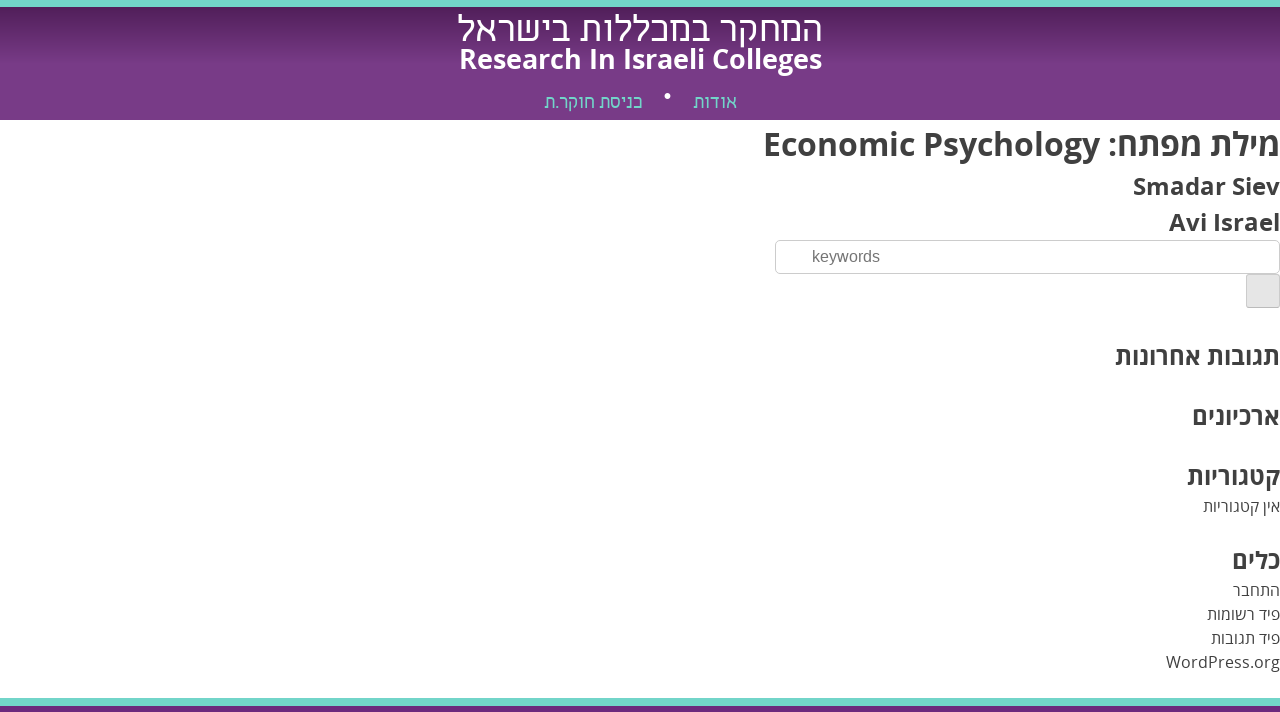

--- FILE ---
content_type: text/html; charset=UTF-8
request_url: https://ric.org.il/keywords/economic-psychology/
body_size: 8241
content:
<!doctype html>
<html dir="rtl" lang="he-IL">
<head>
	<meta name="google-site-verification" content="TXC7-QAAKVXKGWKCeBFSEezk1aabow2GwPGdSeFqcnQ" />
    <meta charset="UTF-8">
    <meta name="viewport" content="width=device-width, initial-scale=1">
    <link rel="profile" href="https://gmpg.org/xfn/11">
	
	<meta name='robots' content='index, follow, max-image-preview:large, max-snippet:-1, max-video-preview:-1' />

	<!-- This site is optimized with the Yoast SEO Premium plugin v19.3 (Yoast SEO v19.10) - https://yoast.com/wordpress/plugins/seo/ -->
	<title>ארכיון Economic Psychology | המחקר במכללות</title>
	<link rel="canonical" href="https://ric.org.il/keywords/economic-psychology/" />
	<meta property="og:locale" content="he_IL" />
	<meta property="og:type" content="article" />
	<meta property="og:title" content="ארכיון Economic Psychology" />
	<meta property="og:url" content="https://ric.org.il/keywords/economic-psychology/" />
	<meta property="og:site_name" content="המחקר במכללות" />
	<meta name="twitter:card" content="summary_large_image" />
	<script type="application/ld+json" class="yoast-schema-graph">{"@context":"https://schema.org","@graph":[{"@type":"CollectionPage","@id":"https://ric.org.il/keywords/economic-psychology/","url":"https://ric.org.il/keywords/economic-psychology/","name":"ארכיון Economic Psychology | המחקר במכללות","isPartOf":{"@id":"https://ric.org.il/#website"},"breadcrumb":{"@id":"https://ric.org.il/keywords/economic-psychology/#breadcrumb"},"inLanguage":"he-IL"},{"@type":"BreadcrumbList","@id":"https://ric.org.il/keywords/economic-psychology/#breadcrumb","itemListElement":[{"@type":"ListItem","position":1,"name":"דף הבית","item":"https://ric.org.il/"},{"@type":"ListItem","position":2,"name":"Economic Psychology"}]},{"@type":"WebSite","@id":"https://ric.org.il/#website","url":"https://ric.org.il/","name":"המחקר במכללות","description":"אינדקס המחקר במכללות","publisher":{"@id":"https://ric.org.il/#organization"},"potentialAction":[{"@type":"SearchAction","target":{"@type":"EntryPoint","urlTemplate":"https://ric.org.il/?s={search_term_string}"},"query-input":"required name=search_term_string"}],"inLanguage":"he-IL"},{"@type":"Organization","@id":"https://ric.org.il/#organization","name":"המחקר במכללות","url":"https://ric.org.il/","logo":{"@type":"ImageObject","inLanguage":"he-IL","@id":"https://ric.org.il/#/schema/logo/image/","url":"https://i0.wp.com/ric.org.il/wp-content/uploads/2022/11/logo.png?fit=384%2C67&ssl=1","contentUrl":"https://i0.wp.com/ric.org.il/wp-content/uploads/2022/11/logo.png?fit=384%2C67&ssl=1","width":384,"height":67,"caption":"המחקר במכללות"},"image":{"@id":"https://ric.org.il/#/schema/logo/image/"}}]}</script>
	<!-- / Yoast SEO Premium plugin. -->


<link rel='dns-prefetch' href='//cdn.enable.co.il' />
<link rel='dns-prefetch' href='//ajax.googleapis.com' />
<link rel='dns-prefetch' href='//i0.wp.com' />
<link rel='dns-prefetch' href='//i1.wp.com' />
<link rel='dns-prefetch' href='//i2.wp.com' />
<link rel='dns-prefetch' href='//c0.wp.com' />
<link rel="alternate" type="application/rss+xml" title="המחקר במכללות &laquo; פיד‏" href="https://ric.org.il/feed/" />
<link rel="alternate" type="application/rss+xml" title="המחקר במכללות &laquo; פיד תגובות‏" href="https://ric.org.il/comments/feed/" />
<link rel="alternate" type="application/rss+xml" title="המחקר במכללות &laquo; פיד מילת מפתח Economic Psychology" href="https://ric.org.il/keywords/economic-psychology/feed/" />
<script>
window._wpemojiSettings = {"baseUrl":"https:\/\/s.w.org\/images\/core\/emoji\/14.0.0\/72x72\/","ext":".png","svgUrl":"https:\/\/s.w.org\/images\/core\/emoji\/14.0.0\/svg\/","svgExt":".svg","source":{"concatemoji":"https:\/\/ric.org.il\/wp-includes\/js\/wp-emoji-release.min.js?ver=6.3.7"}};
/*! This file is auto-generated */
!function(i,n){var o,s,e;function c(e){try{var t={supportTests:e,timestamp:(new Date).valueOf()};sessionStorage.setItem(o,JSON.stringify(t))}catch(e){}}function p(e,t,n){e.clearRect(0,0,e.canvas.width,e.canvas.height),e.fillText(t,0,0);var t=new Uint32Array(e.getImageData(0,0,e.canvas.width,e.canvas.height).data),r=(e.clearRect(0,0,e.canvas.width,e.canvas.height),e.fillText(n,0,0),new Uint32Array(e.getImageData(0,0,e.canvas.width,e.canvas.height).data));return t.every(function(e,t){return e===r[t]})}function u(e,t,n){switch(t){case"flag":return n(e,"\ud83c\udff3\ufe0f\u200d\u26a7\ufe0f","\ud83c\udff3\ufe0f\u200b\u26a7\ufe0f")?!1:!n(e,"\ud83c\uddfa\ud83c\uddf3","\ud83c\uddfa\u200b\ud83c\uddf3")&&!n(e,"\ud83c\udff4\udb40\udc67\udb40\udc62\udb40\udc65\udb40\udc6e\udb40\udc67\udb40\udc7f","\ud83c\udff4\u200b\udb40\udc67\u200b\udb40\udc62\u200b\udb40\udc65\u200b\udb40\udc6e\u200b\udb40\udc67\u200b\udb40\udc7f");case"emoji":return!n(e,"\ud83e\udef1\ud83c\udffb\u200d\ud83e\udef2\ud83c\udfff","\ud83e\udef1\ud83c\udffb\u200b\ud83e\udef2\ud83c\udfff")}return!1}function f(e,t,n){var r="undefined"!=typeof WorkerGlobalScope&&self instanceof WorkerGlobalScope?new OffscreenCanvas(300,150):i.createElement("canvas"),a=r.getContext("2d",{willReadFrequently:!0}),o=(a.textBaseline="top",a.font="600 32px Arial",{});return e.forEach(function(e){o[e]=t(a,e,n)}),o}function t(e){var t=i.createElement("script");t.src=e,t.defer=!0,i.head.appendChild(t)}"undefined"!=typeof Promise&&(o="wpEmojiSettingsSupports",s=["flag","emoji"],n.supports={everything:!0,everythingExceptFlag:!0},e=new Promise(function(e){i.addEventListener("DOMContentLoaded",e,{once:!0})}),new Promise(function(t){var n=function(){try{var e=JSON.parse(sessionStorage.getItem(o));if("object"==typeof e&&"number"==typeof e.timestamp&&(new Date).valueOf()<e.timestamp+604800&&"object"==typeof e.supportTests)return e.supportTests}catch(e){}return null}();if(!n){if("undefined"!=typeof Worker&&"undefined"!=typeof OffscreenCanvas&&"undefined"!=typeof URL&&URL.createObjectURL&&"undefined"!=typeof Blob)try{var e="postMessage("+f.toString()+"("+[JSON.stringify(s),u.toString(),p.toString()].join(",")+"));",r=new Blob([e],{type:"text/javascript"}),a=new Worker(URL.createObjectURL(r),{name:"wpTestEmojiSupports"});return void(a.onmessage=function(e){c(n=e.data),a.terminate(),t(n)})}catch(e){}c(n=f(s,u,p))}t(n)}).then(function(e){for(var t in e)n.supports[t]=e[t],n.supports.everything=n.supports.everything&&n.supports[t],"flag"!==t&&(n.supports.everythingExceptFlag=n.supports.everythingExceptFlag&&n.supports[t]);n.supports.everythingExceptFlag=n.supports.everythingExceptFlag&&!n.supports.flag,n.DOMReady=!1,n.readyCallback=function(){n.DOMReady=!0}}).then(function(){return e}).then(function(){var e;n.supports.everything||(n.readyCallback(),(e=n.source||{}).concatemoji?t(e.concatemoji):e.wpemoji&&e.twemoji&&(t(e.twemoji),t(e.wpemoji)))}))}((window,document),window._wpemojiSettings);
</script>
<style>
img.wp-smiley,
img.emoji {
	display: inline !important;
	border: none !important;
	box-shadow: none !important;
	height: 1em !important;
	width: 1em !important;
	margin: 0 0.07em !important;
	vertical-align: -0.1em !important;
	background: none !important;
	padding: 0 !important;
}
</style>
	<link rel='stylesheet' id='wp-block-library-rtl-css' href='https://c0.wp.com/c/6.3.7/wp-includes/css/dist/block-library/style-rtl.min.css' media='all' />
<style id='wp-block-library-inline-css'>
.has-text-align-justify{text-align:justify;}
</style>
<style id='classic-theme-styles-inline-css'>
/*! This file is auto-generated */
.wp-block-button__link{color:#fff;background-color:#32373c;border-radius:9999px;box-shadow:none;text-decoration:none;padding:calc(.667em + 2px) calc(1.333em + 2px);font-size:1.125em}.wp-block-file__button{background:#32373c;color:#fff;text-decoration:none}
</style>
<style id='global-styles-inline-css'>
body{--wp--preset--color--black: #000000;--wp--preset--color--cyan-bluish-gray: #abb8c3;--wp--preset--color--white: #ffffff;--wp--preset--color--pale-pink: #f78da7;--wp--preset--color--vivid-red: #cf2e2e;--wp--preset--color--luminous-vivid-orange: #ff6900;--wp--preset--color--luminous-vivid-amber: #fcb900;--wp--preset--color--light-green-cyan: #7bdcb5;--wp--preset--color--vivid-green-cyan: #00d084;--wp--preset--color--pale-cyan-blue: #8ed1fc;--wp--preset--color--vivid-cyan-blue: #0693e3;--wp--preset--color--vivid-purple: #9b51e0;--wp--preset--gradient--vivid-cyan-blue-to-vivid-purple: linear-gradient(135deg,rgba(6,147,227,1) 0%,rgb(155,81,224) 100%);--wp--preset--gradient--light-green-cyan-to-vivid-green-cyan: linear-gradient(135deg,rgb(122,220,180) 0%,rgb(0,208,130) 100%);--wp--preset--gradient--luminous-vivid-amber-to-luminous-vivid-orange: linear-gradient(135deg,rgba(252,185,0,1) 0%,rgba(255,105,0,1) 100%);--wp--preset--gradient--luminous-vivid-orange-to-vivid-red: linear-gradient(135deg,rgba(255,105,0,1) 0%,rgb(207,46,46) 100%);--wp--preset--gradient--very-light-gray-to-cyan-bluish-gray: linear-gradient(135deg,rgb(238,238,238) 0%,rgb(169,184,195) 100%);--wp--preset--gradient--cool-to-warm-spectrum: linear-gradient(135deg,rgb(74,234,220) 0%,rgb(151,120,209) 20%,rgb(207,42,186) 40%,rgb(238,44,130) 60%,rgb(251,105,98) 80%,rgb(254,248,76) 100%);--wp--preset--gradient--blush-light-purple: linear-gradient(135deg,rgb(255,206,236) 0%,rgb(152,150,240) 100%);--wp--preset--gradient--blush-bordeaux: linear-gradient(135deg,rgb(254,205,165) 0%,rgb(254,45,45) 50%,rgb(107,0,62) 100%);--wp--preset--gradient--luminous-dusk: linear-gradient(135deg,rgb(255,203,112) 0%,rgb(199,81,192) 50%,rgb(65,88,208) 100%);--wp--preset--gradient--pale-ocean: linear-gradient(135deg,rgb(255,245,203) 0%,rgb(182,227,212) 50%,rgb(51,167,181) 100%);--wp--preset--gradient--electric-grass: linear-gradient(135deg,rgb(202,248,128) 0%,rgb(113,206,126) 100%);--wp--preset--gradient--midnight: linear-gradient(135deg,rgb(2,3,129) 0%,rgb(40,116,252) 100%);--wp--preset--font-size--small: 13px;--wp--preset--font-size--medium: 20px;--wp--preset--font-size--large: 36px;--wp--preset--font-size--x-large: 42px;--wp--preset--spacing--20: 0.44rem;--wp--preset--spacing--30: 0.67rem;--wp--preset--spacing--40: 1rem;--wp--preset--spacing--50: 1.5rem;--wp--preset--spacing--60: 2.25rem;--wp--preset--spacing--70: 3.38rem;--wp--preset--spacing--80: 5.06rem;--wp--preset--shadow--natural: 6px 6px 9px rgba(0, 0, 0, 0.2);--wp--preset--shadow--deep: 12px 12px 50px rgba(0, 0, 0, 0.4);--wp--preset--shadow--sharp: 6px 6px 0px rgba(0, 0, 0, 0.2);--wp--preset--shadow--outlined: 6px 6px 0px -3px rgba(255, 255, 255, 1), 6px 6px rgba(0, 0, 0, 1);--wp--preset--shadow--crisp: 6px 6px 0px rgba(0, 0, 0, 1);}:where(.is-layout-flex){gap: 0.5em;}:where(.is-layout-grid){gap: 0.5em;}body .is-layout-flow > .alignleft{float: left;margin-inline-start: 0;margin-inline-end: 2em;}body .is-layout-flow > .alignright{float: right;margin-inline-start: 2em;margin-inline-end: 0;}body .is-layout-flow > .aligncenter{margin-left: auto !important;margin-right: auto !important;}body .is-layout-constrained > .alignleft{float: left;margin-inline-start: 0;margin-inline-end: 2em;}body .is-layout-constrained > .alignright{float: right;margin-inline-start: 2em;margin-inline-end: 0;}body .is-layout-constrained > .aligncenter{margin-left: auto !important;margin-right: auto !important;}body .is-layout-constrained > :where(:not(.alignleft):not(.alignright):not(.alignfull)){max-width: var(--wp--style--global--content-size);margin-left: auto !important;margin-right: auto !important;}body .is-layout-constrained > .alignwide{max-width: var(--wp--style--global--wide-size);}body .is-layout-flex{display: flex;}body .is-layout-flex{flex-wrap: wrap;align-items: center;}body .is-layout-flex > *{margin: 0;}body .is-layout-grid{display: grid;}body .is-layout-grid > *{margin: 0;}:where(.wp-block-columns.is-layout-flex){gap: 2em;}:where(.wp-block-columns.is-layout-grid){gap: 2em;}:where(.wp-block-post-template.is-layout-flex){gap: 1.25em;}:where(.wp-block-post-template.is-layout-grid){gap: 1.25em;}.has-black-color{color: var(--wp--preset--color--black) !important;}.has-cyan-bluish-gray-color{color: var(--wp--preset--color--cyan-bluish-gray) !important;}.has-white-color{color: var(--wp--preset--color--white) !important;}.has-pale-pink-color{color: var(--wp--preset--color--pale-pink) !important;}.has-vivid-red-color{color: var(--wp--preset--color--vivid-red) !important;}.has-luminous-vivid-orange-color{color: var(--wp--preset--color--luminous-vivid-orange) !important;}.has-luminous-vivid-amber-color{color: var(--wp--preset--color--luminous-vivid-amber) !important;}.has-light-green-cyan-color{color: var(--wp--preset--color--light-green-cyan) !important;}.has-vivid-green-cyan-color{color: var(--wp--preset--color--vivid-green-cyan) !important;}.has-pale-cyan-blue-color{color: var(--wp--preset--color--pale-cyan-blue) !important;}.has-vivid-cyan-blue-color{color: var(--wp--preset--color--vivid-cyan-blue) !important;}.has-vivid-purple-color{color: var(--wp--preset--color--vivid-purple) !important;}.has-black-background-color{background-color: var(--wp--preset--color--black) !important;}.has-cyan-bluish-gray-background-color{background-color: var(--wp--preset--color--cyan-bluish-gray) !important;}.has-white-background-color{background-color: var(--wp--preset--color--white) !important;}.has-pale-pink-background-color{background-color: var(--wp--preset--color--pale-pink) !important;}.has-vivid-red-background-color{background-color: var(--wp--preset--color--vivid-red) !important;}.has-luminous-vivid-orange-background-color{background-color: var(--wp--preset--color--luminous-vivid-orange) !important;}.has-luminous-vivid-amber-background-color{background-color: var(--wp--preset--color--luminous-vivid-amber) !important;}.has-light-green-cyan-background-color{background-color: var(--wp--preset--color--light-green-cyan) !important;}.has-vivid-green-cyan-background-color{background-color: var(--wp--preset--color--vivid-green-cyan) !important;}.has-pale-cyan-blue-background-color{background-color: var(--wp--preset--color--pale-cyan-blue) !important;}.has-vivid-cyan-blue-background-color{background-color: var(--wp--preset--color--vivid-cyan-blue) !important;}.has-vivid-purple-background-color{background-color: var(--wp--preset--color--vivid-purple) !important;}.has-black-border-color{border-color: var(--wp--preset--color--black) !important;}.has-cyan-bluish-gray-border-color{border-color: var(--wp--preset--color--cyan-bluish-gray) !important;}.has-white-border-color{border-color: var(--wp--preset--color--white) !important;}.has-pale-pink-border-color{border-color: var(--wp--preset--color--pale-pink) !important;}.has-vivid-red-border-color{border-color: var(--wp--preset--color--vivid-red) !important;}.has-luminous-vivid-orange-border-color{border-color: var(--wp--preset--color--luminous-vivid-orange) !important;}.has-luminous-vivid-amber-border-color{border-color: var(--wp--preset--color--luminous-vivid-amber) !important;}.has-light-green-cyan-border-color{border-color: var(--wp--preset--color--light-green-cyan) !important;}.has-vivid-green-cyan-border-color{border-color: var(--wp--preset--color--vivid-green-cyan) !important;}.has-pale-cyan-blue-border-color{border-color: var(--wp--preset--color--pale-cyan-blue) !important;}.has-vivid-cyan-blue-border-color{border-color: var(--wp--preset--color--vivid-cyan-blue) !important;}.has-vivid-purple-border-color{border-color: var(--wp--preset--color--vivid-purple) !important;}.has-vivid-cyan-blue-to-vivid-purple-gradient-background{background: var(--wp--preset--gradient--vivid-cyan-blue-to-vivid-purple) !important;}.has-light-green-cyan-to-vivid-green-cyan-gradient-background{background: var(--wp--preset--gradient--light-green-cyan-to-vivid-green-cyan) !important;}.has-luminous-vivid-amber-to-luminous-vivid-orange-gradient-background{background: var(--wp--preset--gradient--luminous-vivid-amber-to-luminous-vivid-orange) !important;}.has-luminous-vivid-orange-to-vivid-red-gradient-background{background: var(--wp--preset--gradient--luminous-vivid-orange-to-vivid-red) !important;}.has-very-light-gray-to-cyan-bluish-gray-gradient-background{background: var(--wp--preset--gradient--very-light-gray-to-cyan-bluish-gray) !important;}.has-cool-to-warm-spectrum-gradient-background{background: var(--wp--preset--gradient--cool-to-warm-spectrum) !important;}.has-blush-light-purple-gradient-background{background: var(--wp--preset--gradient--blush-light-purple) !important;}.has-blush-bordeaux-gradient-background{background: var(--wp--preset--gradient--blush-bordeaux) !important;}.has-luminous-dusk-gradient-background{background: var(--wp--preset--gradient--luminous-dusk) !important;}.has-pale-ocean-gradient-background{background: var(--wp--preset--gradient--pale-ocean) !important;}.has-electric-grass-gradient-background{background: var(--wp--preset--gradient--electric-grass) !important;}.has-midnight-gradient-background{background: var(--wp--preset--gradient--midnight) !important;}.has-small-font-size{font-size: var(--wp--preset--font-size--small) !important;}.has-medium-font-size{font-size: var(--wp--preset--font-size--medium) !important;}.has-large-font-size{font-size: var(--wp--preset--font-size--large) !important;}.has-x-large-font-size{font-size: var(--wp--preset--font-size--x-large) !important;}
.wp-block-navigation a:where(:not(.wp-element-button)){color: inherit;}
:where(.wp-block-post-template.is-layout-flex){gap: 1.25em;}:where(.wp-block-post-template.is-layout-grid){gap: 1.25em;}
:where(.wp-block-columns.is-layout-flex){gap: 2em;}:where(.wp-block-columns.is-layout-grid){gap: 2em;}
.wp-block-pullquote{font-size: 1.5em;line-height: 1.6;}
</style>
<link rel='stylesheet' id='dashicons-css' href='https://c0.wp.com/c/6.3.7/wp-includes/css/dashicons.min.css' media='all' />
<link rel='stylesheet' id='jp-css' href='https://ric.org.il/wp-content/themes/college-research/css/jplist.styles.css?ver=6.3.7' media='all' />
<link rel='stylesheet' id='college-research-style-rtl-css' href='https://ric.org.il/wp-content/themes/college-research/style-rtl.css?ver=1.5' media='all' />
<style id='college-research-style-inline-css'>
 { clip: rect(1px, 1px, 1px, 1px); height: 1px; position: absolute; overflow: hidden; width: 1px; }
</style>
<link rel='stylesheet' id='slick-style-css' href='https://ric.org.il/wp-content/themes/college-research/css/slick.css?ver=1.8.1' media='all' />
<link rel='stylesheet' id='hamburger-css' href='https://ric.org.il/wp-content/themes/college-research/css/hamburgers.min.css?ver=1.1.3' media='all' />
<link rel='stylesheet' id='style-css' href='https://ric.org.il/wp-content/themes/college-research/css/style.css?ver=1.5' media='all' />
<link rel='stylesheet' id='jquery-ui-css-css' href='//ajax.googleapis.com/ajax/libs/jqueryui/1.13.2/themes/smoothness/jquery-ui.css?ver=1.13.2' media='' />
<link rel='stylesheet' id='jetpack_css-rtl-css' href='https://c0.wp.com/p/jetpack/9.1.1/css/jetpack-rtl.css' media='all' />
<link rel="https://api.w.org/" href="https://ric.org.il/wp-json/" /><link rel="EditURI" type="application/rsd+xml" title="RSD" href="https://ric.org.il/xmlrpc.php?rsd" />
<meta name="generator" content="WordPress 6.3.7" />
<style type='text/css'>img#wpstats{display:none}</style><style>.recentcomments a{display:inline !important;padding:0 !important;margin:0 !important;}</style>			<style type="text/css">
				/* If html does not have either class, do not show lazy loaded images. */
				html:not( .jetpack-lazy-images-js-enabled ):not( .js ) .jetpack-lazy-image {
					display: none;
				}
			</style>
			<script>
				document.documentElement.classList.add(
					'jetpack-lazy-images-js-enabled'
				);
			</script>
		<link rel="icon" href="https://i2.wp.com/ric.org.il/wp-content/uploads/2020/11/favicon.png?fit=32%2C32&#038;ssl=1" sizes="32x32" />
<link rel="icon" href="https://i2.wp.com/ric.org.il/wp-content/uploads/2020/11/favicon.png?fit=192%2C192&#038;ssl=1" sizes="192x192" />
<link rel="apple-touch-icon" href="https://i2.wp.com/ric.org.il/wp-content/uploads/2020/11/favicon.png?fit=180%2C180&#038;ssl=1" />
<meta name="msapplication-TileImage" content="https://i2.wp.com/ric.org.il/wp-content/uploads/2020/11/favicon.png?fit=270%2C270&#038;ssl=1" />
		<style id="wp-custom-css">
			.container > span.ltr {
    font-family: "Open Sans Hebrew",sans-serif;
    font-size: 30px;
    font-weight: 400;
    line-height: 0;
    text-transform: capitalize;
}


/* Page template researcher
--------------------------------------------- */
.page-template-researcher .disciplinesModal {
		display: none;
    position: fixed;
    top: 5vh;
    left: 50%;
    background: #ffff;
    width: 80%;
    border: 1px solid #ccc;
    border-radius: 5px;
    transform: translateX(-50%);
    height: 80vh;
    overflow-y: auto;
    padding: 20px;
}

/* .page-template-researcher .select2-container--open .select2-dropdown {
	display: none;
} */

html {
direction: rtl !important;
}		</style>
			
</head>

<body class="rtl archive tax-keywords term-economic-psychology term-503 hfeed">
<div id="page" class="site">
    <a class="skip-link screen-reader-text" href="#primary">Skip to content</a>

    <header id="masthead" class="site-header">
        <div class="header-top">
            <div><a href="https://ric.org.il">המחקר במכללות בישראל</a>
            <br>
                <a class="en-title" href="https://ric.org.il">Research In Israeli Colleges</a>
            </div>
            <nav id="site-navigation" class="main-navigation">
				<div class="menu-pages-container"><ul id="primary-menu" class="menu"><li id="menu-item-310" class="menu-item menu-item-type-post_type menu-item-object-page menu-item-310"><a href="https://ric.org.il/about-contact/">אודות</a></li>
<li id="menu-item-4230" class="menu-item menu-item-type-post_type menu-item-object-page menu-item-4230"><a href="https://ric.org.il/login/">כניסת חוקר.ת</a></li>
</ul></div>            </nav><!-- #site-navigation -->

            <div id="hamburger-menu">
                <button class="hamburger hamburger--slider" type="button">
                    <span class="hamburger-box">
                         <span class="hamburger-inner"></span>
                     </span>
                </button>
	            <div class="menu-mobile-container"><ul id="mobile" class="menu"><li id="menu-item-1288" class="menu-item menu-item-type-post_type menu-item-object-page menu-item-home menu-item-1288"><a href="https://ric.org.il/">דף הבית</a></li>
<li id="menu-item-1289" class="menu-item menu-item-type-post_type menu-item-object-page menu-item-1289"><a href="https://ric.org.il/about-contact/">אודות</a></li>
<li id="menu-item-1290" class="menu-item menu-item-type-post_type menu-item-object-page menu-item-1290"><a href="https://ric.org.il/colleges/">המכללות</a></li>
<li id="menu-item-1292" class="menu-item menu-item-type-post_type_archive menu-item-object-researcher menu-item-1292"><a href="https://ric.org.il/researcher/">החוקרים</a></li>
<li id="menu-item-1291" class="menu-item menu-item-type-post_type_archive menu-item-object-research_institute menu-item-1291"><a href="https://ric.org.il/research_institute/">מכוני המחקר</a></li>
</ul></div>            </div>
        </div>
    </header><!-- #masthead -->

	<main id="primary" class="site-main">

		
			<header class="page-header">
				<h1 class="page-title">מילת מפתח: <span>Economic Psychology</span></h1>			</header><!-- .page-header -->

			
<article id="post-3733" class="post-3733 researcher type-researcher status-publish hentry colleges-ono disciplines-behavioural-economics disciplines-business-administration disciplines-economics keywords-behavioral-finance keywords-economic-psychology keywords-transportation-psychology">
	<header class="entry-header">
		<h2 class="entry-title"><a href="https://ric.org.il/researcher/smadar-siev/" rel="bookmark">Smadar Siev</a></h2>	</header><!-- .entry-header -->

	
	<div class="entry-content">
			</div><!-- .entry-content -->

	<footer class="entry-footer">
			</footer><!-- .entry-footer -->
</article><!-- #post-3733 -->

<article id="post-946" class="post-946 researcher type-researcher status-publish hentry colleges-colman disciplines-behavioural-economics disciplines-business-administration disciplines-business-administration-behavioral disciplines-economics disciplines-finance keywords-behavioral-finance keywords-cognitive-load keywords-decision-making keywords-economic-psychology keywords-financial-decision-making keywords-priming-on-decision-making keywords-risk-aversion keywords-risk-preference keywords-time-preference">
	<header class="entry-header">
		<h2 class="entry-title"><a href="https://ric.org.il/researcher/avi-israel/" rel="bookmark">Avi Israel</a></h2>	</header><!-- .entry-header -->

	
	<div class="entry-content">
			</div><!-- .entry-content -->

	<footer class="entry-footer">
			</footer><!-- .entry-footer -->
</article><!-- #post-946 -->

	</main><!-- #main -->


<aside id="secondary" class="widget-area">
	<section id="search-2" class="widget widget_search"><form action="https://ric.org.il/researcher/" method="get" class="freestyle-search-form">
    <div class="inputcontainer">
        <input type="text" name="s" id="search" value="" placeholder="keywords" aria-label="Keywords">
        <div class="icon-container">
            <i class="loader"></i>
        </div>
    </div>
    <input type="submit" class="search-btn" value="">
</form>
</section><section id="recent-comments-2" class="widget widget_recent_comments"><h2 class="widget-title">תגובות אחרונות</h2><ul id="recentcomments"></ul></section><section id="archives-2" class="widget widget_archive"><h2 class="widget-title">ארכיונים</h2>
			<ul>
							</ul>

			</section><section id="categories-2" class="widget widget_categories"><h2 class="widget-title">קטגוריות</h2>
			<ul>
				<li class="cat-item-none">אין קטגוריות</li>			</ul>

			</section><section id="meta-2" class="widget widget_meta"><h2 class="widget-title">כלים</h2>
		<ul>
						<li><a rel="nofollow" href="https://ric.org.il/college-login/">התחבר</a></li>
			<li><a href="https://ric.org.il/feed/">פיד רשומות</a></li>
			<li><a href="https://ric.org.il/comments/feed/">פיד תגובות</a></li>

			<li><a href="https://he.wordpress.org/">WordPress.org</a></li>
		</ul>

		</section></aside><!-- #secondary -->

<footer id="colophon" class="site-footer">
    <div class="container">
        <div class="flex-container">
            <ul class="menu-sec">
								                    <li><a href="https://ric.org.il/terms-of-use/">
                            <span class="menu-title">Terms of Use</span>
													                            <span class="seperator">|</span>
						                        </a>
                    </li>

				                    <li><a href="https://ric.org.il/about-contact/">
                            <span class="menu-title">Contact Us</span>
							<image src="https://i2.wp.com/ric.org.il/wp-content/uploads/2021/02/envalope.png?fit=31%2C22&ssl=1">						                        </a>
                    </li>

				            </ul>
            <div class="site-info">
                <a href="https://www.artic4u.co.il/" target="_blank" title="www.artic4u.co.il">
					Designed by <strong>Artic</strong>                </a>
                <span class="sep"> | </span>
                <a href="https://webtales.co.il/" title="webtales.co.il" target="_blank">
					Developed by                    <img src="https://ric.org.il/wp-content/themes/college-research/css/icons/Webtales-Group-Logo-16px-Grayscale.png" alt="Webtales logo" class="dev-credit-logo" alt="מחקר במכללות">
                </a>
            </div>

        </div>
    </div>
</footer><!-- #colophon -->
</div><!-- #page -->
<script src='https://c0.wp.com/p/jetpack/9.1.1/_inc/build/photon/photon.min.js' id='jetpack-photon-js'></script>
<script src='https://cdn.enable.co.il/licenses/enable-L9402f0opi7gvuc-0921-37999/init.js?ver=1.4' id='enable-accessibility-js'></script>
<script src='https://ric.org.il/wp-content/themes/college-research/js/navigation.js?ver=1.5' id='college-research-navigation-js'></script>
<script src='https://ric.org.il/wp-content/themes/college-research/js/jquery-2.2.4.min.js?ver=2.2.4' id='jquery-js'></script>
<script src='https://ric.org.il/wp-content/themes/college-research/js/jplist.min.js?ver=6.3.7' id='jp-js'></script>
<script src='https://ric.org.il/wp-content/themes/college-research/js/slick.min.js?ver=1.8.1' id='slick-js'></script>
<script src='https://ric.org.il/wp-content/themes/college-research/js/circle-progress.min.js?ver=1.2.2' id='jquery-circle-js'></script>
<script src='https://c0.wp.com/c/6.3.7/wp-includes/js/jquery/ui/core.min.js' id='jquery-ui-core-js'></script>
<script src='https://c0.wp.com/c/6.3.7/wp-includes/js/jquery/ui/menu.min.js' id='jquery-ui-menu-js'></script>
<script src='https://c0.wp.com/c/6.3.7/wp-includes/js/dist/vendor/wp-polyfill-inert.min.js' id='wp-polyfill-inert-js'></script>
<script src='https://c0.wp.com/c/6.3.7/wp-includes/js/dist/vendor/regenerator-runtime.min.js' id='regenerator-runtime-js'></script>
<script src='https://c0.wp.com/c/6.3.7/wp-includes/js/dist/vendor/wp-polyfill.min.js' id='wp-polyfill-js'></script>
<script src='https://c0.wp.com/c/6.3.7/wp-includes/js/dist/dom-ready.min.js' id='wp-dom-ready-js'></script>
<script src='https://c0.wp.com/c/6.3.7/wp-includes/js/dist/hooks.min.js' id='wp-hooks-js'></script>
<script src='https://c0.wp.com/c/6.3.7/wp-includes/js/dist/i18n.min.js' id='wp-i18n-js'></script>
<script id="wp-i18n-js-after">
wp.i18n.setLocaleData( { 'text direction\u0004ltr': [ 'rtl' ] } );
</script>
<script id='wp-a11y-js-translations'>
( function( domain, translations ) {
	var localeData = translations.locale_data[ domain ] || translations.locale_data.messages;
	localeData[""].domain = domain;
	wp.i18n.setLocaleData( localeData, domain );
} )( "default", {"translation-revision-date":"2023-05-28 22:06:16+0000","generator":"GlotPress\/4.0.1","domain":"messages","locale_data":{"messages":{"":{"domain":"messages","plural-forms":"nplurals=2; plural=n != 1;","lang":"he_IL"},"Notifications":["\u05d4\u05ea\u05e8\u05d0\u05d5\u05ea"]}},"comment":{"reference":"wp-includes\/js\/dist\/a11y.js"}} );
</script>
<script src='https://c0.wp.com/c/6.3.7/wp-includes/js/dist/a11y.min.js' id='wp-a11y-js'></script>
<script id='jquery-ui-autocomplete-js-extra'>
var uiAutocompleteL10n = {"noResults":"\u05dc\u05d0 \u05e0\u05de\u05e6\u05d0\u05d5 \u05ea\u05d5\u05e6\u05d0\u05d5\u05ea.","oneResult":"\u05e0\u05de\u05e6\u05d0 \u05ea\u05d5\u05e6\u05d0\u05d4 \u05d0\u05d7\u05ea. \u05e0\u05d9\u05ea\u05df \u05dc\u05d4\u05e9\u05ea\u05de\u05e9 \u05d1\u05de\u05e7\u05e9\u05d9 \u05d4\u05d7\u05e6\u05d9\u05dd \u05dc\u05e0\u05d5\u05d5\u05d8 \u05dc\u05de\u05e2\u05dc\u05d4 \u05d5\u05dc\u05de\u05d8\u05d4.","manyResults":"\u05e0\u05de\u05e6\u05d0\u05d5 %d \u05ea\u05d5\u05e6\u05d0\u05d5\u05ea. \u05e0\u05d9\u05ea\u05df \u05dc\u05d4\u05e9\u05ea\u05de\u05e9 \u05d1\u05de\u05e7\u05e9\u05d9 \u05d4\u05d7\u05e6\u05d9\u05dd \u05dc\u05e0\u05d5\u05d5\u05d8 \u05dc\u05de\u05e2\u05dc\u05d4 \u05d5\u05dc\u05de\u05d8\u05d4.","itemSelected":"\u05e4\u05e8\u05d9\u05d8 \u05e0\u05d1\u05d7\u05e8."};
</script>
<script src='https://c0.wp.com/c/6.3.7/wp-includes/js/jquery/ui/autocomplete.min.js' id='jquery-ui-autocomplete-js'></script>
<script id='college-scripts-js-extra'>
var WP = {"siteURL":"https:\/\/ric.org.il","ajaxUrl":"https:\/\/ric.org.il\/wp-admin\/admin-ajax.php","ajaxNonce":"adc7272df7"};
</script>
<script src='https://ric.org.il/wp-content/themes/college-research/js/scripts.js?ver=1.5' id='college-scripts-js'></script>
<script src='https://ric.org.il/wp-content/plugins/jetpack/vendor/automattic/jetpack-lazy-images/src/js/lazy-images.min.js?ver=1.0.0' id='jetpack-lazy-images-js'></script>
<script type='text/javascript' src='https://stats.wp.com/e-202604.js' async='async' defer='defer'></script>
<script type='text/javascript'>
	_stq = window._stq || [];
	_stq.push([ 'view', {v:'ext',j:'1:9.1.1',blog:'185669240',post:'0',tz:'2',srv:'ric.org.il'} ]);
	_stq.push([ 'clickTrackerInit', '185669240', '0' ]);
</script>

</body>
</html>


<!-- Page cached by LiteSpeed Cache 6.5.4 on 2026-01-22 14:37:15 -->